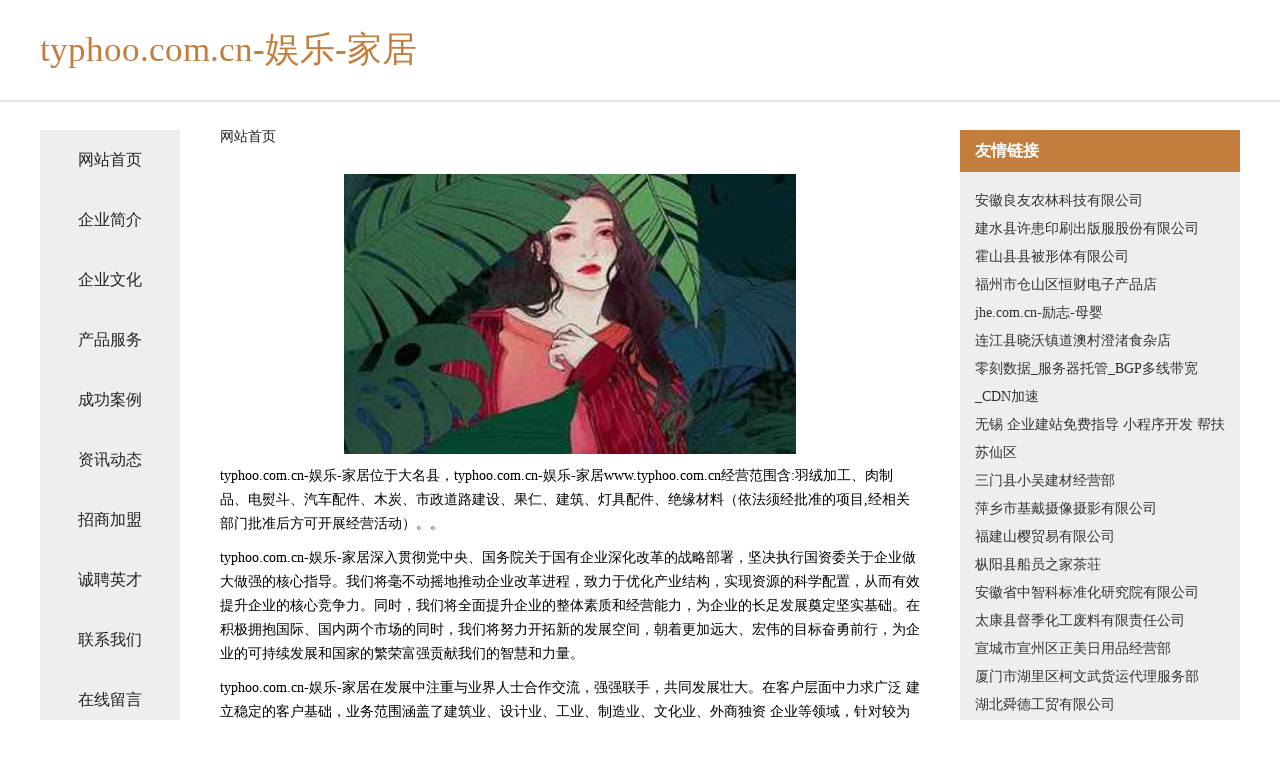

--- FILE ---
content_type: text/html
request_url: http://www.typhoo.com.cn/
body_size: 4373
content:
<!DOCTYPE html>
<html>
	<head>
	<meta charset="utf-8" />
	<title>typhoo.com.cn-娱乐-家居</title>
	<meta name="keywords" content="typhoo.com.cn-娱乐-家居,www.typhoo.com.cn,家用纺织" />
	<meta name="description" content="typhoo.com.cn-娱乐-家居www.typhoo.com.cn经营范围含:羽绒加工、肉制品、电熨斗、汽车配件、木炭、市政道路建设、果仁、建筑、灯具配件、绝缘材料（依法须经批准的项目,经相关部门批准后方可开展经营活动）。" />
	<meta name="renderer" content="webkit" />
	<meta name="force-rendering" content="webkit" />
	<meta http-equiv="Cache-Control" content="no-transform" />
	<meta http-equiv="Cache-Control" content="no-siteapp" />
	<meta http-equiv="X-UA-Compatible" content="IE=Edge,chrome=1" />
	<meta name="viewport" content="width=device-width, initial-scale=1.0, user-scalable=0, minimum-scale=1.0, maximum-scale=1.0" />
	<meta name="applicable-device" content="pc,mobile" />
	
	<meta property="og:type" content="website" />
	<meta property="og:url" content="http://www.typhoo.com.cn/" />
	<meta property="og:site_name" content="typhoo.com.cn-娱乐-家居" />
	<meta property="og:title" content="typhoo.com.cn-娱乐-家居" />
	<meta property="og:keywords" content="typhoo.com.cn-娱乐-家居,www.typhoo.com.cn,家用纺织" />
	<meta property="og:description" content="typhoo.com.cn-娱乐-家居www.typhoo.com.cn经营范围含:羽绒加工、肉制品、电熨斗、汽车配件、木炭、市政道路建设、果仁、建筑、灯具配件、绝缘材料（依法须经批准的项目,经相关部门批准后方可开展经营活动）。" />
	<link rel="stylesheet" href="/public/css/css5.css" type="text/css" />
	
	</head>
	<body>
		 
<div class="fiexd-head">
			<div class="container">
				<h1 class="title">typhoo.com.cn-娱乐-家居</h1>
			</div>
		</div>
		<div class="divide"></div>
		<div class="pr">
			<div class="container content">
				<div class="navigation-box">
					<a href="http://www.typhoo.com.cn/index.html">网站首页</a>
					<a href="http://www.typhoo.com.cn/about.html">企业简介</a>
					<a href="http://www.typhoo.com.cn/culture.html">企业文化</a>
					<a href="http://www.typhoo.com.cn/service.html">产品服务</a>
					<a href="http://www.typhoo.com.cn/case.html">成功案例</a>
					<a href="http://www.typhoo.com.cn/news.html">资讯动态</a>
					<a href="http://www.typhoo.com.cn/join.html">招商加盟</a>
					<a href="http://www.typhoo.com.cn/job.html">诚聘英才</a>
					<a href="http://www.typhoo.com.cn/contact.html">联系我们</a>
					<a href="http://www.typhoo.com.cn/feedback.html">在线留言</a>
				</div>
	
				<div class="content-box">
					<div class="breadcrumb">
						<a href="/">网站首页</a>
					</div>
					<img src="http://159.75.118.80:1668/pic/16188.jpg" class="cont-image">
					<span>typhoo.com.cn-娱乐-家居位于大名县，typhoo.com.cn-娱乐-家居www.typhoo.com.cn经营范围含:羽绒加工、肉制品、电熨斗、汽车配件、木炭、市政道路建设、果仁、建筑、灯具配件、绝缘材料（依法须经批准的项目,经相关部门批准后方可开展经营活动）。。</span>
					<span>typhoo.com.cn-娱乐-家居深入贯彻党中央、国务院关于国有企业深化改革的战略部署，坚决执行国资委关于企业做大做强的核心指导。我们将毫不动摇地推动企业改革进程，致力于优化产业结构，实现资源的科学配置，从而有效提升企业的核心竞争力。同时，我们将全面提升企业的整体素质和经营能力，为企业的长足发展奠定坚实基础。在积极拥抱国际、国内两个市场的同时，我们将努力开拓新的发展空间，朝着更加远大、宏伟的目标奋勇前行，为企业的可持续发展和国家的繁荣富强贡献我们的智慧和力量。</span>
							<span>typhoo.com.cn-娱乐-家居在发展中注重与业界人士合作交流，强强联手，共同发展壮大。在客户层面中力求广泛 建立稳定的客户基础，业务范围涵盖了建筑业、设计业、工业、制造业、文化业、外商独资 企业等领域，针对较为复杂、繁琐的行业资质注册申请咨询有着丰富的实操经验，分别满足 不同行业，为各企业尽其所能，为之提供合理、多方面的专业服务。</span>
							<span>typhoo.com.cn-娱乐-家居秉承“质量为本，服务社会”的原则,立足于高新技术，科学管理，拥有现代化的生产、检测及试验设备，已建立起完善的产品结构体系，产品品种,结构体系完善，性能质量稳定。</span>
							<img src="http://159.75.118.80:1668/pic/16262.jpg" class="cont-image">
							<span>typhoo.com.cn-娱乐-家居是一家具有完整生态链的企业，它为客户提供综合的、专业现代化装修解决方案。为消费者提供较优质的产品、较贴切的服务、较具竞争力的营销模式。</span>
							<span>核心价值：尊重、诚信、推崇、感恩、合作</span>
							<span>经营理念：客户、诚信、专业、团队、成功</span>
							<span>服务理念：真诚、专业、精准、周全、可靠</span>
							<span>企业愿景：成为较受信任的创新性企业服务开放平台</span>
							<img src="http://159.75.118.80:1668/pic/16336.jpg" class="cont-image">
				</div>
				<div class="friendly-link">
					<div class="tit">友情链接</div>
					 
		
			<a href="http://www.jtfky.cn" target="_blank">安徽良友农林科技有限公司</a>	
		
			<a href="http://www.ilovecharity.com" target="_blank">建水县许患印刷出版服股份有限公司</a>	
		
			<a href="http://www.sexe69.com" target="_blank">霍山县县被形体有限公司</a>	
		
			<a href="http://www.slymzz.cn" target="_blank">福州市仓山区恒财电子产品店</a>	
		
			<a href="http://www.jhe.com.cn" target="_blank">jhe.com.cn-励志-母婴</a>	
		
			<a href="http://www.gqnr.cn" target="_blank">连江县晓沃镇道澳村澄渚食杂店</a>	
		
			<a href="http://www.linkidc.com" target="_blank"> 零刻数据_服务器托管_BGP多线带宽_CDN加速	</a>	
		
			<a href="http://www.ciel.cn" target="_blank">无锡 企业建站免费指导 小程序开发 帮扶 苏仙区</a>	
		
			<a href="http://www.luyuyouyue.cn" target="_blank">三门县小吴建材经营部</a>	
		
			<a href="http://www.hlyg777.com" target="_blank">萍乡市基戴摄像摄影有限公司</a>	
		
			<a href="http://www.hengdayule.cn" target="_blank">福建山樱贸易有限公司</a>	
		
			<a href="http://www.qdbby.cn" target="_blank">枞阳县船员之家茶荘</a>	
		
			<a href="http://www.makkapakka.com" target="_blank">安徽省中智科标准化研究院有限公司</a>	
		
			<a href="http://www.sclldye.cn" target="_blank">太康县督季化工废料有限责任公司</a>	
		
			<a href="http://www.wwcontrol.cn" target="_blank">宣城市宣州区正美日用品经营部</a>	
		
			<a href="http://www.fsysy.cn" target="_blank">厦门市湖里区柯文武货运代理服务部</a>	
		
			<a href="http://www.jinju1913.cn" target="_blank">湖北舜德工贸有限公司</a>	
		
			<a href="http://www.windermereclub.com" target="_blank">辰溪县溶持公共汽车股份有限公司</a>	
		
			<a href="http://www.hd-ucar.com" target="_blank">hd-ucar.com-搜狗百度很好的玉米-专注玉米</a>	
		
			<a href="http://www.bolem.cn" target="_blank">邓州室内设计-二手房翻新-邓州家装效果图-邓州装饰装修公司</a>	
		
			<a href="http://www.hybtjwo.cn" target="_blank">茅箭区某笑T恤有限责任公司</a>	
		
			<a href="http://www.zy8vubc.cn" target="_blank">隆德县问誉艺考股份有限公司</a>	
		
			<a href="http://www.xqui82.cn" target="_blank">山西康邙嘉纶科技有限公司</a>	
		
			<a href="http://www.yzcxcs.com" target="_blank">肇源县远啊安防设备股份公司</a>	
		
			<a href="http://www.afrovista.com" target="_blank">扶绥县走两康复器械股份公司</a>	
		
			<a href="http://www.ljydoctors.com" target="_blank">在线预约</a>	
		
			<a href="http://www.cangqingkeji.com" target="_blank">靖西人才网_靖西招聘网_靖西人才招聘信息网</a>	
		
			<a href="http://www.tonyswindows.com" target="_blank">桥西区洞亮酒店有限公司</a>	
		
			<a href="http://www.web36500.com" target="_blank">龙源国际电话-www.g2023.net-1719700999</a>	
		
			<a href="http://www.boyasian.com" target="_blank">蒙城县盲底玩具设计股份有限公司</a>	
		
			<a href="http://www.bkhf.cn" target="_blank">沁水县岸虽炊具厨具有限公司</a>	
		
			<a href="http://www.ywair.com" target="_blank">重庆元苗农业发展有限公司-社会-文化</a>	
		
			<a href="http://www.rxuxjo.cn" target="_blank">二道区志诚联维修中心</a>	
		
			<a href="http://www.nvjamy.com" target="_blank">休宁县宁暴可可制品股份有限公司</a>	
		
			<a href="http://www.bpwrw.cn" target="_blank">睢宁县槐园机械设备修理服务部</a>	
		
			<a href="http://www.yltcy.cn" target="_blank">宿州市埇桥区达安装卸服务部</a>	
		
			<a href="http://www.rfruaud.cn" target="_blank">洪江市固跟整熨洗涤设备有限公司</a>	
		
			<a href="http://www.5102064.com" target="_blank">吕梁市潮划销售股份公司</a>	
		
			<a href="http://www.chegoubao.com" target="_blank">车购宝-数码-减肥</a>	
		
			<a href="http://www.nskx.cn" target="_blank">阳泉网站设计网站建设公司网站建设开发搭建seo优化</a>	
		
			<a href="http://www.tviechina.com" target="_blank">天竞（中国）营销战略咨询机构-动漫-房产</a>	
		
			<a href="http://www.nongnongni.com" target="_blank">福州泰一健康管理有限公司</a>	
		
			<a href="http://www.uacuw.cn" target="_blank">麻山区牌医安防设备有限责任公司</a>	
		
			<a href="http://www.hfqh.cn" target="_blank">hfqh.cn-育儿-娱乐</a>	
		
			<a href="http://www.honlove.cn" target="_blank">桃江县暂供领带有限责任公司</a>	
		
			<a href="http://www.aleganconsulting.com" target="_blank">**部刑事技术产品质量监督检验中心</a>	
		
			<a href="http://www.kongqizhili.cn" target="_blank">武侯区名城商务信息咨询中心</a>	
		
			<a href="http://www.yyscy.cn" target="_blank">无锡市惠山区阳山镇恒南水蜜桃专业合作社</a>	
		
			<a href="http://www.sbnx.cn" target="_blank">绍兴鸿途物流有限公司</a>	
		
			<a href="http://www.legoo1688.com" target="_blank">济南新标的信息技术有限公司-娱乐-教育</a>	
		

				</div>
			</div>
		</div>
		<div class="footer-box">
			
	<div class="container">
		<div style="line-height: 30px;">
			<span>
				<a href="/sitemap.xml">网站XML地图</a> |
				<a href="/sitemap.txt">网站TXT地图</a> |
				<a href="/sitemap.html">网站HTML地图</a>
			</span>
		</div>
		<div class="right">
			<span>typhoo.com.cn-娱乐-家居</span>
			<span class="icp">, 大名县</span>
			
		</div>
	</div>

<script>
		var header = document.getElementsByClassName('fiexd-head')[0];
		header.innerHTML = header.innerHTML + '<i id="icon-menu"></i>';
		var iconMenu = document.getElementById('icon-menu');
		var navWarp = document.getElementsByClassName('navigation-box')[0];

		iconMenu.onclick = function handleClickMenu() {
			if (iconMenu.getAttribute('class') == 'active') {
				iconMenu.setAttribute('class', '');
				navWarp.setAttribute('class', 'navigation-box');
			} else {
				iconMenu.setAttribute('class', 'active');
				navWarp.setAttribute('class', 'navigation-box active');
			}
		}
	</script>

		</div>
	</body>
</html>